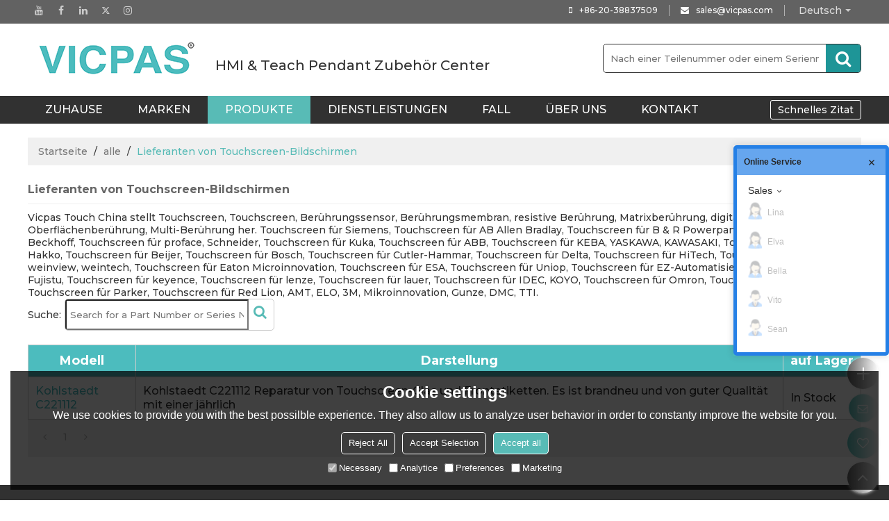

--- FILE ---
content_type: application/javascript; charset=UTF-8
request_url: https://ecfk.workec.com/heart?CorpID=6403832&VisitorID=559245804&Type=0&PageID=0&Flag=1&Key=wlURCPlQt82NCweJQPPlnDtHVJkT%2FWWCS2LynDvlxxc%3D&callback=getJSON_17691030215910_11102525602746827
body_size: 7
content:
getJSON_17691030215910_11102525602746827({"ActionStatus":"OK","ErrorCode":0,"ErrorInfo":"","MsgReply":[{"Type":0,"Content":{"CustomerID":0}}]}
);

--- FILE ---
content_type: application/javascript; charset=UTF-8
request_url: https://ecfk.workec.com/login?CorpID=6403832&VisitorID=559245804&Template=1&Scheme=1&Key=wlURCPlQt82NCweJQPPlnDtHVJkT%2FWWCS2LynDvlxxc%3D&Terminal=1&Keyword=%E6%9C%AA%E7%9F%A5%E5%85%B3%E9%94%AE%E8%AF%8D&Origin=%E7%9B%B4%E6%8E%A5%E8%BE%93%E5%85%A5&Region=%E4%BF%84%E4%BA%A5%E4%BF%84%E5%B7%9E%20%E5%93%A5%E4%BC%A6%E5%B8%83&Count=1&Url=https%253A%252F%252Fde.vicpas.com%252Fproducts2098448%252Fproducts-list.htm&callback=getJSON_17691030204850_2636964946285403
body_size: -11
content:
getJSON_17691030204850_2636964946285403({"ActionStatus":"OK","ErrorCode":0,"ErrorInfo":""}
);

--- FILE ---
content_type: text/javascript; charset=UTF-8
request_url: https://kf.ecqun.com/index/index/init?CorpID=6403832&corpid=6403832&referUrl=&visitUrl=https%3A%2F%2Fde.vicpas.com%2Fproducts2098448%2Fproducts-list.htm&title=China%20Lieferanten%20vo&type=0&cskey=5yg59NzR0OrWNJQZVY&scheme=1&storage=&callback=getJSON_17691030194310_42684115310188697
body_size: 2692
content:
/**/getJSON_17691030194310_42684115310188697({"code":200,"msg":"\u64cd\u4f5c\u6210\u529f","data":{"cslist":[{"id":989,"name":"Sales","expand":1,"data":[{"csid":6550300,"showname":"Sean","sex":1,"qq":"","showqq":0,"qqfirst":0,"cardEnable":0,"cardContent":""},{"csid":10388361,"showname":"Elva","sex":0,"qq":"","showqq":0,"qqfirst":0,"cardEnable":0,"cardContent":""},{"csid":15715877,"showname":"Bella","sex":0,"qq":"","showqq":0,"qqfirst":0,"cardEnable":0,"cardContent":""},{"csid":18134575,"showname":"Lina","sex":0,"qq":"","showqq":0,"qqfirst":0,"cardEnable":0,"cardContent":""},{"csid":19993398,"showname":"Vito","sex":1,"qq":"","showqq":0,"qqfirst":0,"cardEnable":0,"cardContent":""}]}],"listset":{"showstyle":0,"language":1,"theme":3,"bcolor":"","bpic1":"","bpic2":"","bpic3":"","listrand":0,"offhide":0,"fixed":0,"float":1,"fmargin":0,"ftop":50,"bmodestyle":1,"autohide":0,"btncolor":"","btntxt":"","bpic2width":0,"bpic2height":0,"expand":1,"advopen":0,"advpic":"","advlink":"","aidsshowtype":0,"aidssort":"","aids":"","aidsqq":0,"crmqq":0,"skype":0,"aliww":0,"alibaba":0,"alitrade":0},"boxset":{"theme":0,"content":"VIPCAS PROVIDES OVER 50000 HMI PARTS FOR REPAIR","show":1,"defer":10,"delay":60,"inviteActive":1,"float":0,"inviteAgain":0,"inviteInter":30,"activeinviteAgain":0,"activeinviteInter":10,"color":"","facepictype":1,"facepic":"","facepicCustom":"","closepic":"","title":"","qqinviteActive":0,"qqinviteAuto":0,"qqmsgs":5,"qqinviteContent":"","contentpic":"","cardinvite":0,"cardAuto":1,"cardAutoMsgs":5,"cardAutoContent":"\u6211\u662f\u60a8\u7684\u4e13\u5c5e\u5ba2\u670d\uff0c\u626b\u8fd9\u4e2a\u4e8c\u7ef4\u7801\u53ef\u4ee5\u5728\u5fae\u4fe1\u4e0a\u54a8\u8be2\u54e6","cardInitiative":1,"cardInitiativeContent":"\u83b7\u53d6\u4e13\u5c5e\u5ba2\u670d\u670d\u52a1\uff0c\u53ef\u4ee5\u70b9\u51fb\u67e5\u770b\u66f4\u591a\u6d88\u606f"},"onlinecslist":[],"xsrf-token":"[base64]","guid":559245804,"talkset":{"color":"#48b274","title":"VICPAS OnlineService","notice":"","noticemsg":"Hello, I am not online now. Please kindly leave your email, our sales will contact you soon.","mode":2,"timeout":1800,"onlinemsg":"Hi,\n\n<spanmicrosoft yahei',=\"\" '\\\\5fae\u8f6f\u96c5\u9ed1',=\"\" arial,=\"\" sans-serif;=\"\" font-size:=\"\" 12px;=\"\" font-style:=\"\" normal;=\"\" font-variant:=\"\" font-weight:=\"\" letter-spacing:=\"\" line-height:=\"\" 18px;=\"\" orphans:=\"\" auto;=\"\" text-align:=\"\" start;=\"\" text-indent:=\"\" 0px;=\"\" text-transform:=\"\" none;=\"\" white-space:=\"\" widows:=\"\" 1;=\"\" word-spacing:=\"\" -webkit-text-stroke-width:=\"\" display:=\"\" inline=\"\" !important;=\"\" float:=\"\" background-color:=\"\" rgb(255,=\"\" 255,=\"\" 255);\"=\"\">Hi, This is Sean, May I help you? &nbsp;<\/spanmicrosoft>","ratestyle":1,"ratenotice":"What is your assessment of this service?","rateauto":1,"ratepassive":0,"rateactive":0,"raterequire":0,"autoopen":0,"autodelay":10,"multiopen":1,"onlinemsgenable":0,"advopen":0,"advopen0":1,"advopen2":0,"fullscreen":1,"advs":[],"advopen3":0,"advs3":[],"showDetail1":1,"showCard":1,"questionRecomm":1},"key":"wlURCPlQt82NCweJQPPlnDtHVJkT\/WWCS2LynDvlxxc=","aids":[],"vinfo":{"province":"\u4fc4\u4ea5\u4fc4\u5dde","city":"\u54e5\u4f26\u5e03","search":"\u76f4\u63a5\u8f93\u5165","visitcount":1,"keyword":"\u672a\u77e5\u5173\u952e\u8bcd","from":110},"storage":"N+uphmS2ZTw1WmCeHYIN5s90\/dvJ7zEKQdtU2mNrfCc1riENbZHxZRKUSH+l+Wjqn6jY\/P4ESngQtQrFa32IvA=="}});